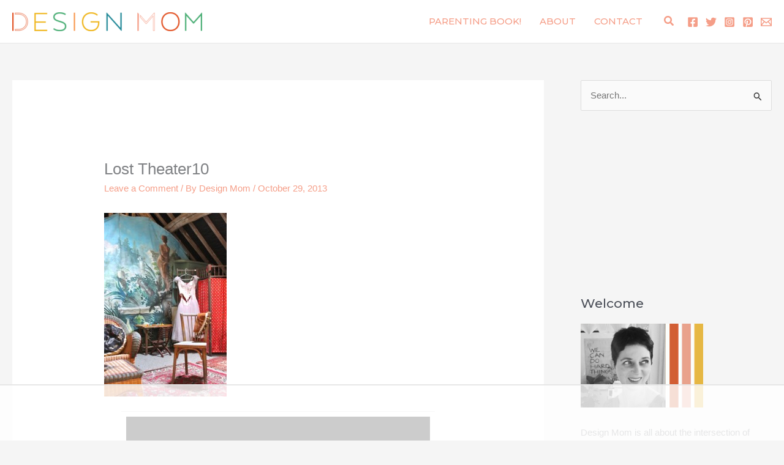

--- FILE ---
content_type: text/html
request_url: https://api.intentiq.com/profiles_engine/ProfilesEngineServlet?at=39&mi=10&dpi=936734067&pt=17&dpn=1&iiqidtype=2&iiqpcid=db16431d-9878-4e83-a4e4-56b16a42c92e&iiqpciddate=1768563535827&pcid=95b4da5d-b555-48da-95b6-e22d1295ef2c&idtype=3&gdpr=0&japs=false&jaesc=0&jafc=0&jaensc=0&jsver=0.33&testGroup=A&source=pbjs&ABTestingConfigurationSource=group&abtg=A&vrref=https%3A%2F%2Fdesignmom.com
body_size: 57
content:
{"abPercentage":97,"adt":1,"ct":2,"isOptedOut":false,"data":{"eids":[]},"dbsaved":"false","ls":true,"cttl":86400000,"abTestUuid":"g_1fd6395f-7df5-4719-9313-8dd32193e853","tc":9,"sid":-1051847792}

--- FILE ---
content_type: text/html; charset=utf-8
request_url: https://www.google.com/recaptcha/api2/aframe
body_size: 268
content:
<!DOCTYPE HTML><html><head><meta http-equiv="content-type" content="text/html; charset=UTF-8"></head><body><script nonce="VwWbEXEEhUD3AAL8rnM62g">/** Anti-fraud and anti-abuse applications only. See google.com/recaptcha */ try{var clients={'sodar':'https://pagead2.googlesyndication.com/pagead/sodar?'};window.addEventListener("message",function(a){try{if(a.source===window.parent){var b=JSON.parse(a.data);var c=clients[b['id']];if(c){var d=document.createElement('img');d.src=c+b['params']+'&rc='+(localStorage.getItem("rc::a")?sessionStorage.getItem("rc::b"):"");window.document.body.appendChild(d);sessionStorage.setItem("rc::e",parseInt(sessionStorage.getItem("rc::e")||0)+1);localStorage.setItem("rc::h",'1768563543209');}}}catch(b){}});window.parent.postMessage("_grecaptcha_ready", "*");}catch(b){}</script></body></html>

--- FILE ---
content_type: text/plain; charset=utf-8
request_url: https://ads.adthrive.com/http-api/cv2
body_size: 3820
content:
{"om":["01gm8lyb","04lkvrhz","0b0m8l4f","0nkew1d9","1","10011/168b08762f91180e1df5cf476e12f4b7","1011_302_56233481","10310289136970_462615644","10310289136970_462615833","10310289136970_593674671","10877374","11142692","11509227","11896988","12010084","12142259","12151247","124843_8","124844_19","124848_7","13pxfz2p","1453468","14xoyqyz","1cmuj15l","1dwefsfs","1ekh5tp4","1kch9gc0","201839498","202d4qe7","2132:44129096","2132:45007637","2249:650628516","2249:688312715","2307:52bh8xmf","2307:5rd4wk9i","2307:64x7dtvi","2307:6mrds7pc","2307:8orkh93v","2307:a55fh6ja","2307:a566o9hb","2307:cbg18jr6","2307:clpej29x","2307:cn1efkj5","2307:cv2huqwc","2307:g80wmwcu","2307:ge4000vb","2307:gi2ao982","2307:io73zia8","2307:itmaz0g4","2307:n3egwnq7","2307:q7tzkqp6","2307:rmrep4nh","2307:s5fkxzb8","2307:sagk476t","2307:u5zlepic","2307:u7p1kjgp","2307:vntg5tj3","2307:xbw1u79v","2319_66419_12500344","2319_66419_12500354","23786440","2409_25495_176_CR52092920","2409_25495_176_CR52092922","2409_25495_176_CR52092956","2409_25495_176_CR52092957","2409_25495_176_CR52092958","2409_25495_176_CR52092959","2409_25495_176_CR52175340","2409_25495_176_CR52178315","2409_25495_176_CR52178316","2409_25495_176_CR52188001","25048614","25048620","25_hgrz3ggo","2715_9888_501349","2760:176_CR52150651","2760:176_CR52178315","27s3hbtl","29414696","2yk07hi2","3018/11f9c20186eb7aaf2faf2d5cdcab7af6","3018/2c83a32ad2293482c65870d3b43a5633","30652570","308_125203_14","308_125204_11","31yw6nyu","32704612","33145646","33419362","33608759","3490:CR52092922","3490:CR52092923","3490:CR52175339","3490:CR52175340","3490:CR52178316","3490:CR52212685","3490:CR52212688","362437_367_248001","3658_15078_u5zlepic","3658_15724_mg96m6xw","3658_15724_s5pgcdmy","3658_15936_io73zia8","3658_203382_auyahd87","3658_203382_l0mfc5zl","3658_61781_gi2ao982","3702_139777_24765466","3702_139777_24765477","3702_139777_24765483","3702_139777_24765484","3702_139777_24765544","3745kao5","381513943572","3LMBEkP-wis","3eo4xzpu","3v2n6fcp","40853565","409_192547","409_192565","409_216366","409_216396","409_216398","409_216406","409_216408","409_216416","409_220137","409_220333","409_223599","409_225978","409_225982","409_225987","409_226321","409_226322","409_226326","409_226336","409_227223","409_227235","409_228073","409_228105","409_228110","42604842","439246469228","45563097","458901553568","4642109_46_12142259","47370268","48223062","485027845327","48629971","4aqwokyz","4cepw60l","4l8wnsbf","501349","51372355","521_425_203529","521_425_203542","5316_139700_44d12f53-720c-4d77-aa3f-2c657f68dcfa","5316_139700_bd0b86af-29f5-418b-9bb4-3aa99ec783bd","5316_139700_e57da5d6-bc41-40d9-9688-87a11ae6ec85","53v6aquw","549410","5510:4l8wnsbf","5510:kecbwzbd","5510:sagk476t","5510:vtsenhfg","55167461","55221385","55344524","557_409_216488","557_409_220139","557_409_220149","557_409_220334","557_409_220336","557_409_220343","557_409_220344","557_409_220354","557_409_223589","557_409_223599","557_409_225988","557_409_225992","557_409_228054","557_409_228055","557_409_228065","557_409_228105","557_409_228349","557_409_228363","557_409_228370","558_93_cv2huqwc","558_93_vntg5tj3","56071098","5626536529","566561477","57149971","5726507757","5926525161","593674671","59664236","59664270","59664278","59665059","5fz7vp77","5mh8a4a2","5sfc9ja1","60618611","60810395","6126589193","618576351","618653722","618876699","619089559","61916211","61932920","61932925","61932933","61932957","62187798","6226505231","6250_66552_1032907706","6250_66552_T26312052","627290883","627309159","628015148","628086965","628153053","628223277","628360579","628360582","628444259","628444262","628444349","628444433","628444439","628456310","628456382","628622163","628622178","628622244","628622247","628622250","628683371","628687043","628687157","628687460","628687463","628803013","628841673","629007394","629009180","629167998","629168001","629168010","629168565","629171196","629171202","62946734","62946736","62946748","62946751","62980383","62981075","647026872","680597458938","680_99480_700109389","680_99480_700109391","680_99480_700109393","680_99480_700109399","684493019","688070999","688078501","694912939","696314600","696504949","696504971","697084437","697084445","697084452","698533444","698595709","699097061","699812344","699812857","699813340","699824707","6mrds7pc","6u2984glzf8","6u4glzf8","6yq9p0d4","700109383","700109389","700109399","702040022","702423494","721268823297","721268823777","7354_138543_85445183","74_462792722","74scwdnj","792801238235","79482171","794di3me","7brjk2xx","7cmeqmw8","7fc6xgyo","7xb3th35","82286818","82286850","84578111","84578144","85445161","85445179","85445193","85954255","86509229","88o5ox1x","8b5u826e","8orkh93v","8vi8czrq","8vv4rx9p","8w4klwi4","9057/0da634e56b4dee1eb149a27fcef83898","9057/211d1f0fa71d1a58cabee51f2180e38f","91950569","91950666","91950669","9309343","93_cv2huqwc","93_mwnvongn","93_zvfjb0vm","9yffr0hr","a0oxacu8","a55fh6ja","a566o9hb","auyahd87","axa2hq5l","axm8ica4","b3sqze11","bn278v80","bpecuyjx","bw5y4xkp","clpej29x","cr-0m2073fju9vd","cr-1p63rok3u9vd","cr-1p63rok3uatj","cr-3ti916isu9vd","cr-aawz1i3tubwj","cr-aawz3f3xubwj","cr-g7xv5h7qvft","cr-lg354l2uvergv2","cv2huqwc","cymho2zs","d8ijy7f2","daw00eve","dif1fgsg","dmoplxrm","duxvs448","e361uczj","ekv63n6v","fdujxvyb","fe9c3abs","fp1b02fe","fv85xz0v","g749lgab","g80wmwcu","ge4000vb","gr2aoieq","hk984ucz","hzonbdnu","i2aglcoy","i90isgt0","io73zia8","is1l9zv2","itmaz0g4","j33prfbe","j39smngx","jd035jgw","jf0p7mje","jgsvxgob","jr169syq","kecbwzbd","kgfwtasx","kk5768bd","klqiditz","ktpkpcen","kx5rgl0a","l1keero7","m2n177jy","m3rl0p17","mg96m6xw","miviblrd","mrxgofeg","mwnvongn","n3egwnq7","nn71e0z5","nrs1hc5n","o2s05iig","ofoon6ir","op18x7un","ot91zbhz","ozdii3rw","p1ps5yy7","pzb03410","q7tzkqp6","qb8hi5il","qqvgscdx","qsssq7ii","r0jcphuw","rmenh8cz","rmrep4nh","rnvjtx7r","s4s41bit","s5fkxzb8","s5pgcdmy","sagk476t","sgd7bqgu","t4zab46q","ti0s3bz3","tjhavble","twc88lda","u30fsj32","u7p1kjgp","udxsdt9w","uf7vbcrs","ujqkqtnh","uxcfox2r","vduh3dsy","vntg5tj3","vtri9xns","vtsenhfg","w1298ws81sy","w1ws81sy","w9z4nv6x","wbz5nuns","wgs30pcg","wn2a3vit","wt0wmo2s","wu5qr81l","x9yz5t0i","xbw1u79v","xgzzblzl","xncaqh7c","xtxa8s2d","xwhet1qh","xxv36f9n","xz9ajlkq","y141rtv6","y1m1cvqj","yn9en1xv","yq5t5meg","z2zvrgyz","z8hcebyi","zfexqyi5","zn3r9acx","zobh5nop","7979132","7979135"],"pmp":[],"adomains":["1md.org","a4g.com","about.bugmd.com","acelauncher.com","adameve.com","adelion.com","adp3.net","advenuedsp.com","aibidauction.com","aibidsrv.com","akusoli.com","allofmpls.org","arkeero.net","ato.mx","avazutracking.net","avid-ad-server.com","avid-adserver.com","avidadserver.com","aztracking.net","bc-sys.com","bcc-ads.com","bidderrtb.com","bidscube.com","bizzclick.com","bkserving.com","bksn.se","brightmountainads.com","bucksense.io","bugmd.com","ca.iqos.com","capitaloneshopping.com","cdn.dsptr.com","clarifion.com","clean.peebuster.com","cotosen.com","cs.money","cwkuki.com","dallasnews.com","dcntr-ads.com","decenterads.com","derila-ergo.com","dhgate.com","dhs.gov","digitaladsystems.com","displate.com","doyour.bid","dspbox.io","envisionx.co","ezmob.com","fla-keys.com","fmlabsonline.com","g123.jp","g2trk.com","gadgetslaboratory.com","gadmobe.com","getbugmd.com","goodtoknowthis.com","gov.il","grosvenorcasinos.com","guard.io","hero-wars.com","holts.com","howto5.io","http://bookstofilm.com/","http://countingmypennies.com/","http://fabpop.net/","http://folkaly.com/","http://gameswaka.com/","http://gowdr.com/","http://gratefulfinance.com/","http://outliermodel.com/","http://profitor.com/","http://tenfactorialrocks.com/","http://vovviral.com/","https://instantbuzz.net/","https://www.royalcaribbean.com/","ice.gov","imprdom.com","justanswer.com","liverrenew.com","longhornsnuff.com","lovehoney.com","lowerjointpain.com","lymphsystemsupport.com","meccabingo.com","media-servers.net","medimops.de","miniretornaveis.com","mobuppsrtb.com","motionspots.com","mygrizzly.com","myiq.com","myrocky.ca","national-lottery.co.uk","nbliver360.com","ndc.ajillionmax.com","nibblr-ai.com","niutux.com","nordicspirit.co.uk","notify.nuviad.com","notify.oxonux.com","own-imp.vrtzads.com","paperela.com","parasiterelief.com","peta.org","pfm.ninja","pixel.metanetwork.mobi","pixel.valo.ai","plannedparenthood.org","plf1.net","plt7.com","pltfrm.click","printwithwave.co","privacymodeweb.com","rangeusa.com","readywind.com","reklambids.com","ri.psdwc.com","royalcaribbean.com","royalcaribbean.com.au","rtb-adeclipse.io","rtb-direct.com","rtb.adx1.com","rtb.kds.media","rtb.reklambid.com","rtb.reklamdsp.com","rtb.rklmstr.com","rtbadtrading.com","rtbsbengine.com","rtbtradein.com","saba.com.mx","safevirus.info","securevid.co","seedtag.com","servedby.revive-adserver.net","shift.com","simple.life","smrt-view.com","swissklip.com","taboola.com","tel-aviv.gov.il","temu.com","theoceanac.com","track-bid.com","trackingintegral.com","trading-rtbg.com","trkbid.com","truthfinder.com","unoadsrv.com","usconcealedcarry.com","uuidksinc.net","vabilitytech.com","vashoot.com","vegogarden.com","viewtemplates.com","votervoice.net","vuse.com","waardex.com","wapstart.ru","wdc.go2trk.com","weareplannedparenthood.org","webtradingspot.com","www.royalcaribbean.com","xapads.com","xiaflex.com","yourchamilia.com"]}

--- FILE ---
content_type: text/plain
request_url: https://rtb.openx.net/openrtbb/prebidjs
body_size: -220
content:
{"id":"61afe135-3e1b-4216-a051-2c65eb684895","nbr":0}

--- FILE ---
content_type: text/plain
request_url: https://rtb.openx.net/openrtbb/prebidjs
body_size: -220
content:
{"id":"a39b6cb3-bea3-4854-b57d-4ffd4cfed02e","nbr":0}

--- FILE ---
content_type: text/plain
request_url: https://rtb.openx.net/openrtbb/prebidjs
body_size: -220
content:
{"id":"08b8f080-ab85-4e75-81b1-0a78ad8a0b67","nbr":0}

--- FILE ---
content_type: text/plain
request_url: https://rtb.openx.net/openrtbb/prebidjs
body_size: -220
content:
{"id":"93e99a7f-1f1b-4c32-a9d1-14f24c5b70ee","nbr":0}

--- FILE ---
content_type: text/plain
request_url: https://rtb.openx.net/openrtbb/prebidjs
body_size: -220
content:
{"id":"382bad0f-5659-43a8-9e03-c6947fdc65d4","nbr":0}

--- FILE ---
content_type: text/plain
request_url: https://rtb.openx.net/openrtbb/prebidjs
body_size: -220
content:
{"id":"09b575a6-3c8d-4792-a6e0-8398155d02cc","nbr":0}

--- FILE ---
content_type: text/plain
request_url: https://rtb.openx.net/openrtbb/prebidjs
body_size: -220
content:
{"id":"4db673b8-9c91-4a90-bf9e-94dc25ba9440","nbr":0}

--- FILE ---
content_type: text/plain
request_url: https://rtb.openx.net/openrtbb/prebidjs
body_size: -83
content:
{"id":"23be75d5-9fcd-43af-963f-73ac791756e6","nbr":0}

--- FILE ---
content_type: text/plain; charset=UTF-8
request_url: https://at.teads.tv/fpc?analytics_tag_id=PUB_17002&tfpvi=&gdpr_consent=&gdpr_status=22&gdpr_reason=220&ccpa_consent=&sv=prebid-v1
body_size: 56
content:
Njg1MTBkM2QtYWZmOS00YzA3LWI3NzMtODNlZTljZGU4MGJmIzEtNw==

--- FILE ---
content_type: text/plain
request_url: https://rtb.openx.net/openrtbb/prebidjs
body_size: -220
content:
{"id":"7b35cc10-6fc1-4cd6-925a-34dd9a9a9a03","nbr":0}